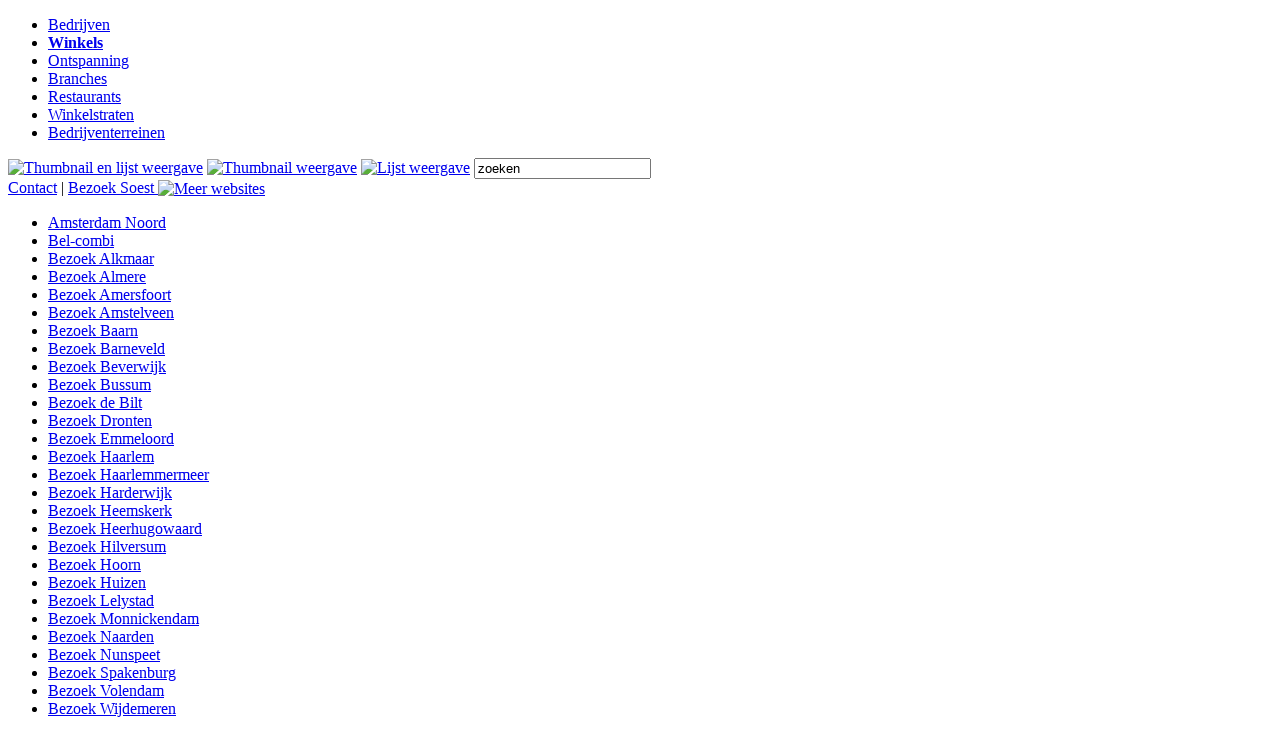

--- FILE ---
content_type: text/html; charset=UTF-8
request_url: https://www.bezoeksoest.nl/winkels/openen/3779/
body_size: 6842
content:
<!DOCTYPE html PUBLIC "-//W3C//DTD XHTML 1.0 Strict//EN"
"http://www.w3.org/TR/xhtml1/DTD/xhtml1-strict.dtd">
<html xmlns="http://www.w3.org/1999/xhtml" xml:lang="en" lang="en">
	<head>
		<meta http-equiv="Content-Type" content="text/html; charset=UTF-8" />
		<title>Bezoek Soest - Winkels &raquo;  Bakker Metaal BV</title>
		
		<link href="https://www.sn-media.nl/framework_v2/_css/reset.css" rel="stylesheet" type="text/css" />
		<link href="https://www.sn-media.nl/framework_v2/_css/main.css" rel="stylesheet" type="text/css" />
		<link href="https://www.sn-media.nl/framework_v2/_library/milkbox/css/milkbox/milkbox.css" rel="stylesheet" type="text/css" media="screen" />
		<!--[if IE 6]>
			<link href="https://www.sn-media.nl/framework_v2/_css/ie6.css" rel="stylesheet" type="text/css" />
			<script defer type="text/javascript" src="https://www.sn-media.nl/framework_v2/_js/pngfix.js"></script>
		<![endif]-->
		
		<script type="text/javascript" src="https://www.sn-media.nl/framework_v2/_js/mootools.js"></script>
		<script type="text/javascript" src="https://www.sn-media.nl/framework_v2/_js/functions.js"></script>
 		<script type="text/javascript" src="https://www.sn-media.nl/framework_v2/_library/milkbox/js/mootools-1.2-more.js"></script> 
		<script type="text/javascript" src="https://www.sn-media.nl/framework_v2/_library/milkbox/js/milkbox.js"></script>
		
		<!-- Multibox -->
		<link href="https://www.sn-media.nl/framework_v2/_js/multibox/assets/multibox.css" rel="stylesheet" type="text/css" media="screen" />
		<script type="text/javascript" src="https://www.sn-media.nl/framework_v2/_js/multibox/multibox.js"></script>
		<script type="text/javascript">
			var box = {};
			window.addEvent('domready', function(){
				box = new MultiBox('mb', {descClassName: 'multiBoxDesc'});
			});
		</script>
		
		<!--<script type="text/javascript" src="http://www.bezoeksoest.nl/visiposta/_library/tiny_mce/tiny_mce.js"></script>-->
		
		<meta http-equiv="content-type" content="text/html; charset=UTF-8" />
		<meta http-equiv="content-language" content="nl" />
		<meta name="Author" content="SN Media Bezoek Soest.nl" />
		<meta name="Keywords" content="" />
		<meta name="Description" content="Op deze website vindt u een overzicht van winkels en bedrijven in de gemeente Soest." />
		<meta name="Copyright" content="SN Media (c) 2008-2025 all rights reserved" />
		<meta name="Author" content="SN Media, Bussum" />
		<meta name="robots" content="index,follow" />
		<meta name="revisit-after" content="10 Days" />
		<meta http-equiv="imagetoolbar" content="no" />
	</head>
	
	<body oncontextmenu="return false" ondragstart="return false" onselectstart="return false">

		<div id="container">
			
			<!-- Banners -->
			<div id="banners">
				
						<div id="bannerset_1" style="display:none">
							<table width="100%" cellspacing="0" cellpadding="0">
								<tr>
								
										<td>
											<a href="http://www.bezoeksoest.nl/winkels/openen/879/">
												<img src="https://www.sn-media.nl/visiposta/_uploads/stores/879_trofea_sportprijzen_en_relatiegeschenken/banner.png" alt="Trofea Sportprijzen " width="180" height="72" />
											</a>
										</td>
										
										<td>
											<a href="http://www.bezoeksoest.nl/winkels/openen/2974/">
												<img src="https://www.sn-media.nl/visiposta/_uploads/stores/2974_corduroy_menwomenteens/banner.jpg" alt="Corduroy, Men-Women" width="180" height="72" />
											</a>
										</td>
										
										<td>
											<a href="http://www.bezoeksoest.nl/winkels/openen/2992/">
												<img src="https://www.sn-media.nl/visiposta/_uploads/stores/2992_de_groot_uitvaart/banner.jpg" alt="De Groot Uitvaart" width="180" height="72" />
											</a>
										</td>
										
										<td>
											<a href="http://www.bezoeksoest.nl/winkels/openen/2996/">
												<img src="https://www.sn-media.nl/visiposta/_uploads/stores/2996_beuker_wielersport/banner.png" alt=" Beuker Wielersport " width="180" height="72" />
											</a>
										</td>
										
								</tr>
							</table>
						</div>
						
						<div id="bannerset_2" style="display:none">
							<table width="100%" cellspacing="0" cellpadding="0">
								<tr>
								
										<td>
											<a href="http://www.bezoeksoest.nl/winkels/openen/3276/">
												<img src="https://www.sn-media.nl/visiposta/_uploads/stores/3276_sever_design/banner.jpg" alt=" Sever Design" width="180" height="72" />
											</a>
										</td>
										
										<td>
											<a href="http://www.bezoeksoest.nl/winkels/openen/3294/">
												<img src="https://www.sn-media.nl/visiposta/_uploads/stores/3294_de_alfa_expert/banner.png" alt=" De Alfa Expert" width="180" height="72" />
											</a>
										</td>
										
										<td>
											<a href="http://www.bezoeksoest.nl/winkels/openen/3329/">
												<img src="https://www.sn-media.nl/visiposta/_uploads/stores/3329_wasserij_soestdijk/banner.png" alt="Wasserij Soestdijk" width="180" height="72" />
											</a>
										</td>
										
										<td>
											<a href="http://www.bezoeksoest.nl/winkels/openen/3358/">
												<img src="https://www.sn-media.nl/visiposta/_uploads/stores/3358_de_gouden_schaar/banner.jpg" alt=" De Gouden Schaar" width="180" height="72" />
											</a>
										</td>
										
								</tr>
							</table>
						</div>
						
						<div id="bannerset_3" style="display:none">
							<table width="100%" cellspacing="0" cellpadding="0">
								<tr>
								
										<td>
											<a href="http://www.bezoeksoest.nl/winkels/openen/3359/">
												<img src="https://www.sn-media.nl/visiposta/_uploads/stores/3359_qvignes_wijnimport/banner.png" alt=" Q-Vignes Wijnimport" width="180" height="72" />
											</a>
										</td>
										
										<td>
											<a href="http://www.bezoeksoest.nl/winkels/openen/3361/">
												<img src="https://www.sn-media.nl/visiposta/_uploads/stores/3361_schoenmakerij_van_der_meyden/banner.jpg" alt=" Schoenmakerij Van der Meyden" width="180" height="72" />
											</a>
										</td>
										
										<td>
											<a href="http://www.bezoeksoest.nl/winkels/openen/3381/">
												<img src="https://www.sn-media.nl/visiposta/_uploads/stores/3381_asbas_computers/banner.png" alt=" Asbas Computers" width="180" height="72" />
											</a>
										</td>
										
										<td>
											<a href="http://www.bezoeksoest.nl/winkels/openen/3460/">
												<img src="https://www.sn-media.nl/visiposta/_uploads/stores/3460_pinokkio_speelgoed/banner.jpg" alt=" Pinokkio Speelgoed" width="180" height="72" />
											</a>
										</td>
										
								</tr>
							</table>
						</div>
						
						<div id="bannerset_4" style="display:none">
							<table width="100%" cellspacing="0" cellpadding="0">
								<tr>
								
										<td>
											<a href="http://www.bezoeksoest.nl/winkels/openen/3498/">
												<img src="https://www.sn-media.nl/visiposta/_uploads/stores/3498_the_stone_factory_natuursteen_en_keramiek/banner.png" alt="The Stone Factory Natuursteen &amp;amp; Keramiek" width="180" height="72" />
											</a>
										</td>
										
										<td>
											<a href="http://www.bezoeksoest.nl/winkels/openen/3507/">
												<img src="https://www.sn-media.nl/visiposta/_uploads/stores/3507_knus_bij_ann/banner.jpg" alt=" Knus bij Ann" width="180" height="72" />
											</a>
										</td>
										
										<td>
											<a href="http://www.bezoeksoest.nl/winkels/openen/3835/">
												<img src="https://www.sn-media.nl/visiposta/_uploads/stores/3835_van_rooijen_kleur_en_interieur/banner.png" alt="Van Rooijen Kleur &amp;amp; Interieur" width="180" height="72" />
											</a>
										</td>
										
										<td>
											<a href="http://www.bezoeksoest.nl/winkels/openen/3836/">
												<img src="https://www.sn-media.nl/visiposta/_uploads/stores/3836_hotel_caf___restaurant_heineke/banner.jpg" alt="Hotel Caf&amp;eacute; Restaurant Heineke" width="180" height="72" />
											</a>
										</td>
										
								</tr>
							</table>
						</div>
						
						<div id="bannerset_5" style="display:none">
							<table width="100%" cellspacing="0" cellpadding="0">
								<tr>
								
										<td>
											<a href="http://www.bezoeksoest.nl/winkels/openen/3567/">
												<img src="https://www.sn-media.nl/visiposta/_uploads/stores/3567_van_dijk_glas_en_schilderwerk/banner.jpg" alt="Van Dijk Glas en Schilderwerk" width="180" height="72" />
											</a>
										</td>
										
										<td>
											<a href="http://www.bezoeksoest.nl/winkels/openen/3767/">
												<img src="https://www.sn-media.nl/visiposta/_uploads/stores/3767_gratefullivingnl__spirituele_lifestyle/banner.jpg" alt="Gratefulliving.nl - Spirituele lifestyle" width="180" height="72" />
											</a>
										</td>
										
										<td>
											<a href="http://www.bezoeksoest.nl/winkels/openen/3770/">
												<img src="https://www.sn-media.nl/visiposta/_uploads/stores/3770_wos_systeem/banner.gif" alt="W.O.S. Systeem. BV" width="180" height="72" />
											</a>
										</td>
										
										<td>
											<a href="http://www.bezoeksoest.nl/winkels/openen/3778/">
												<img src="https://www.sn-media.nl/visiposta/_uploads/stores/3778_tcn_truck_center_nederhorst_den_berg/banner.png" alt="TCN - Truck center Nederhorst Den Berg" width="180" height="72" />
											</a>
										</td>
										
								</tr>
							</table>
						</div>
						
						<div id="bannerset_6" style="display:none">
							<table width="100%" cellspacing="0" cellpadding="0">
								<tr>
								
										<td>
											<a href="http://www.bezoeksoest.nl/winkels/openen/3779/">
												<img src="https://www.sn-media.nl/visiposta/_uploads/stores/3779_bakker_metaal_bv/banner.jpg" alt=" Bakker Metaal BV" width="180" height="72" />
											</a>
										</td>
										
										<td>
											<a href="http://www.bezoeksoest.nl/winkels/openen/3795/">
												<img src="https://www.sn-media.nl/visiposta/_uploads/stores/3795_smit___s_delicious/banner.jpg" alt="Smit&amp;rsquo;s Delicious" width="180" height="72" />
											</a>
										</td>
										
										<td>
											<a href="http://www.bezoeksoest.nl/winkels/openen/3797/">
												<img src="https://www.sn-media.nl/visiposta/_uploads/stores/3797_tdv_watersport__out_en_inboard_service/banner.jpg" alt="TDV Watersport  Buitenboordmotorservice" width="180" height="72" />
											</a>
										</td>
										
										<td>
											<a href="http://www.bezoeksoest.nl/winkels/openen/3800/">
												<img src="https://www.sn-media.nl/visiposta/_uploads/stores/3800_zeilmakerij_selay_bootstoffering/banner.png" alt=" Zeilmakerij Selay Bootstoffering" width="180" height="72" />
											</a>
										</td>
										
								</tr>
							</table>
						</div>
						
						<div id="bannerset_7" style="display:none">
							<table width="100%" cellspacing="0" cellpadding="0">
								<tr>
								
										<td>
											<a href="http://www.bezoeksoest.nl/winkels/openen/3802/">
												<img src="https://www.sn-media.nl/visiposta/_uploads/stores/3802_gebr_schaap_pannendaken/banner.jpg" alt=" Gebr. Schaap Pannendaken" width="180" height="72" />
											</a>
										</td>
										
										<td>
											<a href="http://www.bezoeksoest.nl/winkels/openen/3809/">
												<img src="https://www.sn-media.nl/visiposta/_uploads/stores/3809_neefbak_autoverhuur/banner.jpg" alt="Neefbak Autoverhuur" width="180" height="72" />
											</a>
										</td>
										
										<td>
											<a href="http://www.bezoeksoest.nl/winkels/openen/3825/">
												<img src="https://www.sn-media.nl/visiposta/_uploads/stores/3825_autoweerd_autoverhuur_utrecht/banner.jpg" alt=" Autoverhuur Autoweerd Utrecht" width="180" height="72" />
											</a>
										</td>
										
										<td>
											<a href="http://www.bezoeksoest.nl/winkels/openen/4075/">
												<img src="https://www.sn-media.nl/visiposta/_uploads/stores/4075_lampenshop_hilversum/banner.jpg" alt=" Lampenshop Hilversum" width="180" height="72" />
											</a>
										</td>
										
								</tr>
							</table>
						</div>
						
						<div id="bannerset_8" style="display:none">
							<table width="100%" cellspacing="0" cellpadding="0">
								<tr>
								
										<td>
											<a href="http://www.bezoeksoest.nl/winkels/openen/4076/">
												<img src="https://www.sn-media.nl/visiposta/_uploads/stores/4076_ndsdiensten/banner.jpg" alt="  NDS-Diensten" width="180" height="72" />
											</a>
										</td>
										
										<td>
											<a href="http://www.bezoeksoest.nl/winkels/openen/3892/">
												<img src="https://www.sn-media.nl/visiposta/_uploads/stores/3892_adnes_kitwerken/banner.jpg" alt="Adnes Kitwerken" width="180" height="72" />
											</a>
										</td>
										
										<td>
											<a href="http://www.bezoeksoest.nl/winkels/openen/3893/">
												<img src="https://www.sn-media.nl/visiposta/_uploads/stores/3893_kit_en_lijm_shop/banner.png" alt=" Kit &amp;amp; Lijm shop" width="180" height="72" />
											</a>
										</td>
										
										<td>
											<a href="http://www.bezoeksoest.nl/winkels/openen/3904/">
												<img src="https://www.sn-media.nl/visiposta/_uploads/stores/3904_laptopcentrumnl/banner.jpg" alt=" Laptopcentrum.nl" width="180" height="72" />
											</a>
										</td>
										
								</tr>
							</table>
						</div>
						
						<div id="bannerset_9" style="display:none">
							<table width="100%" cellspacing="0" cellpadding="0">
								<tr>
								
										<td>
											<a href="http://www.bezoeksoest.nl/winkels/openen/3906/">
												<img src="https://www.sn-media.nl/visiposta/_uploads/stores/3906_solvictum_zeilmakerij/banner.png" alt="Solvictum Zeilmakerij" width="180" height="72" />
											</a>
										</td>
										
										<td>
											<a href="http://www.bezoeksoest.nl/winkels/openen/3930/">
												<img src="https://www.sn-media.nl/visiposta/_uploads/stores/3930_abc_poetssalon_amersfoort/banner.jpg" alt=" GH Car Detailing" width="180" height="72" />
											</a>
										</td>
										
										<td>
											<a href="http://www.bezoeksoest.nl/winkels/openen/3935/">
												<img src="https://www.sn-media.nl/visiposta/_uploads/stores/3935_broodje_euro/banner.png" alt="Broodje Euro" width="180" height="72" />
											</a>
										</td>
										
										<td>
											<a href="http://www.bezoeksoest.nl/winkels/openen/3943/">
												<img src="https://www.sn-media.nl/visiposta/_uploads/stores/3943_van_geet_zonwering_en_raamdecoratie/banner.png" alt="  Van Geet zonwering en raamdecoratie" width="180" height="72" />
											</a>
										</td>
										
								</tr>
							</table>
						</div>
						
						<div id="bannerset_10" style="display:none">
							<table width="100%" cellspacing="0" cellpadding="0">
								<tr>
								
										<td>
											<a href="http://www.bezoeksoest.nl/winkels/openen/3946/">
												<img src="https://www.sn-media.nl/visiposta/_uploads/stores/3946_assos_marmer/banner.png" alt=" Assos Marmer" width="180" height="72" />
											</a>
										</td>
										
										<td>
											<a href="http://www.bezoeksoest.nl/winkels/openen/3954/">
												<img src="https://www.sn-media.nl/visiposta/_uploads/stores/3954_stofidee___gordijnen_specialist/banner.jpg" alt=" Stof-idee | Gordijnen specialist" width="180" height="72" />
											</a>
										</td>
										
										<td>
											<a href="http://www.bezoeksoest.nl/winkels/openen/3957/">
												<img src="https://www.sn-media.nl/visiposta/_uploads/stores/3957_keistad_vloeren_en_wonen/banner.jpg" alt=" Keistad Vloeren &amp;amp; Wonen" width="180" height="72" />
											</a>
										</td>
										
										<td>
											<a href="http://www.bezoeksoest.nl/winkels/openen/3959/">
												<img src="https://www.sn-media.nl/visiposta/_uploads/stores/3959_van_gaalse_naarden_dealer_van_husqvarna_summerrain_en_wildkamp/banner.png" alt=" Van Gaalse Baarn, Dealer van Husqvarna SummerRain &amp;amp; Wildkamp" width="180" height="72" />
											</a>
										</td>
										
								</tr>
							</table>
						</div>
						
						<div id="bannerset_11" style="display:none">
							<table width="100%" cellspacing="0" cellpadding="0">
								<tr>
								
										<td>
											<a href="http://www.bezoeksoest.nl/winkels/openen/3983/">
												<img src="https://www.sn-media.nl/visiposta/_uploads/stores/3983_de_zorgoutlet/banner.jpg" alt=" De Zorgoutlet" width="180" height="72" />
											</a>
										</td>
										
										<td>
											<a href="http://www.bezoeksoest.nl/winkels/openen/4023/">
												<img src="https://www.sn-media.nl/visiposta/_uploads/stores/4023_van_dyk_zonwering/banner.jpg" alt=" Van Dyk Zonwering" width="180" height="72" />
											</a>
										</td>
										
										<td>
											<a href="http://www.bezoeksoest.nl/winkels/openen/4029/">
												<img src="https://www.sn-media.nl/visiposta/_uploads/stores/4029_blaasvaak/banner.png" alt=" Blaasvaak" width="180" height="72" />
											</a>
										</td>
										
										<td>
											<a href="http://www.bezoeksoest.nl/winkels/openen/4041/">
												<img src="https://www.sn-media.nl/visiposta/_uploads/stores/4041_shogun_de_schietsport_winkel_van_nederland/banner.jpg" alt=" Shogun, de schietsport winkel van Nederland." width="180" height="72" />
											</a>
										</td>
										
								</tr>
							</table>
						</div>
						
						<div id="bannerset_12" style="display:none">
							<table width="100%" cellspacing="0" cellpadding="0">
								<tr>
								
										<td>
											<a href="http://www.bezoeksoest.nl/winkels/openen/4040/">
												<img src="https://www.sn-media.nl/visiposta/_uploads/stores/4040_verhuisbedrijf_verhuismeesters/banner.png" alt=" Verhuisbedrijf Verhuismeesters" width="180" height="72" />
											</a>
										</td>
										
										<td>
											<a href="http://www.bezoeksoest.nl/winkels/openen/4058/">
												<img src="https://www.sn-media.nl/visiposta/_uploads/stores/4058_zap_toys/banner.jpg" alt="  Zap Toys" width="180" height="72" />
											</a>
										</td>
										
										<td>
											<a href="http://www.bezoeksoest.nl/winkels/openen/4060/">
												<img src="https://www.sn-media.nl/visiposta/_uploads/stores/4060_robin_glasfolie/banner.png" alt=" Raamfolie Benelux" width="180" height="72" />
											</a>
										</td>
										
										<td>
											<a href="http://www.bezoeksoest.nl/winkels/openen/4072/">
												<img src="https://www.sn-media.nl/visiposta/_uploads/stores/4072_hasselt_glas/banner.png" alt=" HASSELT GLAS" width="180" height="72" />
											</a>
										</td>
										
								</tr>
							</table>
						</div>
						
						<div id="bannerset_13" style="display:none">
							<table width="100%" cellspacing="0" cellpadding="0">
								<tr>
								
										<td>
											<a href="http://www.bezoeksoest.nl/winkels/openen/4074/">
												<img src="https://www.sn-media.nl/visiposta/_uploads/stores/4074_kozijn_express_nederland/banner.jpg" alt=" Kozijn Express Nederland" width="180" height="72" />
											</a>
										</td>
										
										<td>
											<a href="http://www.bezoeksoest.nl/winkels/openen/4078/">
												<img src="https://www.sn-media.nl/visiposta/_uploads/stores/4078_parketmaat_midden_nederland/banner.png" alt=" Parketmaat Midden Nederland" width="180" height="72" />
											</a>
										</td>
										
										<td>
											<a href="http://www.bezoeksoest.nl/winkels/openen/4090/">
												<img src="https://www.sn-media.nl/visiposta/_uploads/stores/4090_amerongen_rioolbeheer/banner.jpg" alt=" Amerongen Rioolbeheer" width="180" height="72" />
											</a>
										</td>
										
										<td>
											<a href="http://www.bezoeksoest.nl/winkels/openen/4095/">
												<img src="https://www.sn-media.nl/visiposta/_uploads/stores/4095_kanat_d__ner_en_more/banner.jpg" alt=" Kanat D&amp;ouml;ner &amp;amp; More" width="180" height="72" />
											</a>
										</td>
										
								</tr>
							</table>
						</div>
						
						<div id="bannerset_14" style="display:none">
							<table width="100%" cellspacing="0" cellpadding="0">
								<tr>
								
										<td>
											<a href="http://www.bezoeksoest.nl/winkels/openen/4096/">
												<img src="https://www.sn-media.nl/visiposta/_uploads/stores/4096_kara_d__ner_en_more/banner.png" alt=" Kara D&amp;ouml;ner &amp;amp; More" width="180" height="72" />
											</a>
										</td>
										
										<td>
											<a href="http://www.bezoeksoest.nl/winkels/openen/4108/">
												<img src="https://www.sn-media.nl/visiposta/_uploads/stores/4108_bschool_pallethandel/banner.gif" alt=" B.School Pallethandel " width="180" height="72" />
											</a>
										</td>
										
										<td>
											<a href="http://www.bezoeksoest.nl/winkels/openen/4114/">
												<img src="https://www.sn-media.nl/visiposta/_uploads/stores/4114_broekhuizen_schoenen_spakenburg/banner.png" alt=" Broekhuizen Schoenen Spakenburg" width="180" height="72" />
											</a>
										</td>
										
										<td>
											<a href="http://www.bezoeksoest.nl/winkels/openen/4122/">
												<img src="https://www.sn-media.nl/visiposta/_uploads/stores/4122_repairs_n_more/banner.jpg" alt=" Repairs n More" width="180" height="72" />
											</a>
										</td>
										
								</tr>
							</table>
						</div>
						
						<div id="bannerset_15" style="display:none">
							<table width="100%" cellspacing="0" cellpadding="0">
								<tr>
								
										<td>
											<a href="http://www.bezoeksoest.nl/winkels/openen/4129/">
												<img src="https://www.sn-media.nl/visiposta/_uploads/stores/4129_jt_modelmakerij/banner.png" alt=" JT Modelmakerij" width="180" height="72" />
											</a>
										</td>
										
										<td>
											<a href="http://www.bezoeksoest.nl/winkels/openen/4135/">
												<img src="https://www.sn-media.nl/visiposta/_uploads/stores/4135_van_delden_interieurs/banner.jpg" alt="Van Delden Interieurs" width="180" height="72" />
											</a>
										</td>
										
										<td>
											<a href="http://www.bezoeksoest.nl/winkels/openen/4144/">
												<img src="https://www.sn-media.nl/visiposta/_uploads/stores/4144_rijschool_vermeer/banner.jpg" alt=" Rijschool Vermeer" width="180" height="72" />
											</a>
										</td>
										
										<td>
											<a href="http://www.bezoeksoest.nl/winkels/openen/4163/">
												<img src="https://www.sn-media.nl/visiposta/_uploads/stores/4163_robuust_hout/banner.png" alt=" Robuust Hout" width="180" height="72" />
											</a>
										</td>
										
								</tr>
							</table>
						</div>
						
						<div id="bannerset_16" style="display:none">
							<table width="100%" cellspacing="0" cellpadding="0">
								<tr>
								
										<td>
											<a href="http://www.bezoeksoest.nl/winkels/openen/4170/">
												<img src="https://www.sn-media.nl/visiposta/_uploads/stores/4170_smit_motoren/banner.jpg" alt=" Smit Motoren" width="180" height="72" />
											</a>
										</td>
										
										<td>
											<a href="http://www.bezoeksoest.nl/winkels/openen/4176/">
												<img src="https://www.sn-media.nl/visiposta/_uploads/stores/4176_sharon_flowers/banner.jpg" alt="  Sharon flowers" width="180" height="72" />
											</a>
										</td>
										
										<td>
											<a href="http://www.bezoeksoest.nl/winkels/openen/4178/">
												<img src="https://www.sn-media.nl/visiposta/_uploads/stores/4178_lavos_totaal_service/banner.png" alt="  Lavos Totaal Service" width="180" height="72" />
											</a>
										</td>
										
								</tr>
							</table>
						</div>
											<script type="text/javascript">
					if( getCookie( 'sn_banners' ) == '' || getCookie( 'sn_banners' ) == 0 || parseInt( getCookie( 'sn_banners' ) ) >= 16 ) {
						setCookie( 'sn_banners', 1, 1 );
					}
					
					$( 'bannerset_' + parseInt( getCookie( 'sn_banners' ) ) ).setStyle( 'display', 'block' );
					
					function refreshBanners( sets ) {		
						$( 'bannerset_' + parseInt( getCookie( 'sn_banners' ) ) ).setStyle( 'display', 'none' );
										
						if( parseInt( getCookie( 'sn_banners' ) ) >= sets ) {
							setCookie( 'sn_banners', 1, 1 );
						}
						else {
							setCookie( 'sn_banners', ( parseInt( getCookie( 'sn_banners' ) ) + 1 ), 1 );
						}
						
						$( 'bannerset_' + parseInt( getCookie( 'sn_banners' ) ) ).setStyle( 'display', 'block' );
					}
						
					setInterval( "refreshBanners(16)", 6000 );
					</script>
								</div>
			
			<!-- Menu -->
						<div style="margin-top:15px;" id="main_menu">
				<div>
					<div id="menu_items">
						<ul>
						<li><a href="http://www.bezoeksoest.nl/bedrijven/" title="Bedrijven"  >Bedrijven</a></li><li><a href="http://www.bezoeksoest.nl/winkels/" title="Winkels"  style="font-weight:bold">Winkels</a></li><li><a href="http://www.bezoeksoest.nl/ontspanning/" title="Ontspanning"  >Ontspanning</a></li><li><a href="http://www.bezoeksoest.nl/branches/" title="Branches"  >Branches</a></li><li><a href="http://www.bezoeksoest.nl/restaurants/" title="Restaurants"  >Restaurants</a></li><li><a href="http://www.bezoeksoest.nl/winkelstraten/" title="Winkelstraten"  >Winkelstraten</a></li><li><a href="http://www.bezoeksoest.nl/bedrijventerreinen/" title="Bedrijventerreinen"  >Bedrijventerreinen</a></li>						</ul>
					</div>
					
					<div id="menu_search">
						<form action="http://www.bezoeksoest.nl/zoeken/" method="post" enctype="multipart/form-data">
							<a href="http://www.bezoeksoest.nl/instellingen/weergave/thumb-lijst/"><img src="https://www.sn-media.nl/framework_v2/_images/view-thumb-list.png" alt="Thumbnail en lijst weergave" title="Thumbnail en lijst weergave" /></a>
							<a href="http://www.bezoeksoest.nl/instellingen/weergave/thumb/"><img src="https://www.sn-media.nl/framework_v2/_images/view-thumb.png" alt="Thumbnail weergave" title="Thumbnail weergave" /></a>
							<a href="http://www.bezoeksoest.nl/instellingen/weergave/lijst/"><img src="https://www.sn-media.nl/framework_v2/_images/view-list.png" alt="Lijst weergave" title="Lijst weergave" /></a>

							<input type="text" id="search_field" name="search_query" value="zoeken" class="search_input" />
						</form>
					</div>
				</div>
				
				<div id="menu_items_2">
									</div>
				
				<div id="site_selector">
					
					 <a href="http://www.bezoeksoest.nl/contact/">Contact</a> |
				
					<a href="javascript:void;" id="siteSelector">
						Bezoek Soest						<img src="https://www.sn-media.nl/framework_v2/_images/dropdown.gif" alt="Meer websites" id="dropdownImg" style="vertical-align: middle" />
					</a>
				</div>
			</div>
			
			<!-- Site selector -->
			<div id="site_selector_popup">
				<ul>
					<li class=""><a href="http://www.amsterdam-noord.com/">Amsterdam Noord</a></li><li class=""><a href="http://www.bel-combi.nl/">Bel-combi</a></li><li class=""><a href="http://www.bezoekalkmaar.nl/">Bezoek Alkmaar</a></li><li class=""><a href="http://www.bezoekalmere.nl/">Bezoek Almere</a></li><li class=""><a href="http://www.bezoekamersfoort.nl/">Bezoek Amersfoort</a></li><li class=""><a href="http://www.bezoekamstelveen.nl/">Bezoek Amstelveen</a></li><li class=""><a href="http://www.bezoekbaarn.nl/">Bezoek Baarn</a></li><li class=""><a href="http://www.bezoekbarneveld.nl/">Bezoek Barneveld</a></li><li class=""><a href="http://www.bezoekbeverwijk.nl/">Bezoek Beverwijk</a></li><li class=""><a href="http://www.bezoekbussum.nl/">Bezoek Bussum</a></li><li class=""><a href="http://www.bezoekdebilt.nl/">Bezoek de Bilt</a></li><li class=""><a href="http://www.bezoekdronten.nl/">Bezoek Dronten</a></li><li class=""><a href="http://www.bezoekemmeloord.nl/">Bezoek Emmeloord</a></li><li class=""><a href="http://www.bezoekhaarlem.nl/">Bezoek Haarlem</a></li><li class=""><a href="http://www.bezoekhaarlemmermeer.nl/">Bezoek Haarlemmermeer</a></li><li class=""><a href="http://www.bezoekharderwijk.nl/">Bezoek Harderwijk</a></li><li class=""><a href="http://www.bezoekheemskerk.nl/">Bezoek Heemskerk</a></li><li class=""><a href="http://www.bezoekheerhugowaard.nl/">Bezoek Heerhugowaard</a></li><li class=""><a href="http://www.bezoekhilversum.nl/">Bezoek Hilversum</a></li><li class=""><a href="http://www.bezoekhoorn.nl/">Bezoek Hoorn</a></li><li class=""><a href="http://www.bezoekhuizen.nl/">Bezoek Huizen</a></li><li class=""><a href="http://www.bezoeklelystad.nl/">Bezoek Lelystad</a></li><li class=""><a href="http://www.bezoekmonnickendam.nl/">Bezoek Monnickendam</a></li><li class=""><a href="http://www.bezoeknaarden.nl/">Bezoek Naarden</a></li><li class=""><a href="http://www.bezoeknunspeet.nl/">Bezoek Nunspeet</a></li><li class=""><a href="http://www.bezoekspakenburg.nl/">Bezoek Spakenburg</a></li><li class=""><a href="http://www.bezoekvolendam.nl/">Bezoek Volendam</a></li><li class=""><a href="http://www.bezoekwijdemeren.nl/">Bezoek Wijdemeren</a></li><li class=""><a href="http://www.bezoekzeist.nl/">Bezoek Zeist</a></li><li class=""><a href="http://www.maarssenonline.nl/">Maarssenonline.nl</a></li><li class=""><a href="http://www.mijnhouten.nl/">Mijn Houten</a></li><li class=""><a href="http://www.mijnleerdam.nl/">Mijn Leerdam</a></li><li class=""><a href="http://www.mijnvianen.nl/">Mijn Vianen</a></li><li class=""><a href="http://www.onlinenieuwegein.nl/">Onlinenieuwegein.nl</a></li><li class=""><a href="http://www.purmerendnu.nl/">Purmerendnu.nl</a></li><li class=""><a href="http://www.utrecht-mijnstad.nl/">Utrecht-mijnstad.nl</a></li><li class=""><a href="http://www.weespnu.nl/">Weesp Nu</a></li><li class=""><a href="http://www.westpoort-amsterdam.nl/">Westpoort-Amsterdam</a></li>				</ul>
			</div>
			
						
			<!-- Content -->
			
<!-- Content -->
<div id="content">
	<div id="text">

		<script type="text/javascript">
		window.addEvent( 'domready', function() {
			$$( 'a' ).setProperty( 'target', '_blank' );
		});
		</script>
		
		<div id="detail_address">
			<table>
				<tr>
					<td style="vertical-align:top; padding-right: 5px"><img src="https://www.sn-media.nl/visiposta/_uploads/stores/3779_bakker_metaal_bv/logo.jpg" alt=" Bakker Metaal BV" width="250" height="111.01398601399" /></td>
				
					<td style="vertical-align:top; line-height: 17px;">
						<h1 class="store_header"> Bakker Metaal BV</h1><br/>
						De Boomgaard 24<br/>	
						1243 HV Wijdemeren<br/><br/>035-6562076 <br/><a href=" http://www.bezoeksoest.nl/sent/3779/" rel="width:400,height:350" class="mb email">Stuur een e-mail</a><br/><a href="http://www.bakkermetaal.nl/" target="_blank" class="website">Bezoek website</a><br/>						
					</td>
				</tr>
			</table>
		</div>
		
			<div id="detail_photos">
				<div style="clear:both"></div>
				<div id="thumbs_photos">
			<a href="https://www.sn-media.nl/visiposta/_uploads/stores/3779_bakker_metaal_bv/pictures/bakker metaal .jpg" rel="milkbox[sn_media_preview]" title=" Bakker Metaal BV"><img src="https://www.sn-media.nl/visiposta/_uploads/stores/3779_bakker_metaal_bv/pictures/bakker metaal .jpg" height="75" width="80" /></a>
					<div style="clear:both"></div>
				</div>
				
				<div id="large_photo">
					<a href="https://www.sn-media.nl/visiposta/_uploads/stores/3779_bakker_metaal_bv/pictures/Bakker-metaal-grijper-antonie-800-600.jpg" rel="milkbox[sn_media_preview]" title=" Bakker Metaal BV">
						<img src="https://www.sn-media.nl/visiposta/_uploads/stores/3779_bakker_metaal_bv/pictures/Bakker-metaal-grijper-antonie-800-600.jpg" width="235" height="350" alt=" Bakker Metaal BV" /><br/>
						Bekijk meer foto's
					</a>
				</div>
				<div style="clear:both"></div>
			</div>
						
				<div style="clear:both;"></div>
				<div id="content_l">
					<p class="MsoNormal" style="mso-margin-top-alt:auto;mso-margin-bottom-alt:auto;&#xA;line-height:normal;mso-outline-level:2"><b>Wat we doen bij Bakker Metaal BV</b></p>
<p class="MsoNormal" style="margin-bottom:0cm;line-height:normal">&nbsp;</p>
<p class="MsoNormal" style="mso-margin-top-alt:auto;mso-margin-bottom-alt:auto;&#xA;line-height:normal;mso-outline-level:4"><b>Inkoop IJzer en metalen</b></p>
<p class="MsoNormal" style="margin-bottom:0cm;line-height:normal">Wij geven de hoogste prijzen in t Gooi voor uw oude metalen. Omdat wij veel in eigen beheer doen kunnen we de hoogste mogelijke prijs betalen. </p>
<p class="MsoNormal" style="margin-bottom:0cm;line-height:normal">&nbsp;</p>
<p class="MsoNormal" style="mso-margin-top-alt:auto;mso-margin-bottom-alt:auto;&#xA;line-height:normal;mso-outline-level:4"><b>Gratis Container plaatsing</b></p>
<p class="MsoNormal" style="margin-bottom:0cm;line-height:normal">Als u een container nodig heeft voor het opslaan van uw schroot of metalen leveren wij deze in verschillenden maten. Met onze eigen vrachtwagen combinaties zijn we in staat de container snel en effici&euml;nt te wisselen als deze vol is. </p>
<p class="MsoNormal" style="margin-bottom:0cm;line-height:normal">&nbsp;</p>
<p class="MsoNormal" style="mso-margin-top-alt:auto;mso-margin-bottom-alt:auto;&#xA;line-height:normal;mso-outline-level:4"><b>Recycling ijzer en metalen</b></p>
<p class="MsoNormal" style="margin-bottom:0cm;line-height:normal">Wij beschikken over gespecialiseerde medewerkers die met diverse moderne apparatuur de materialen die ontvangen worden sorteren op kwaliteit. De metaal afvallen gaan als grondstof naar gieterijen in binnen en buitenland </p>
<p class="MsoNormal" style="margin-bottom:0cm;line-height:normal">&nbsp;</p>
<p class="MsoNormal" style="mso-margin-top-alt:auto;mso-margin-bottom-alt:auto;&#xA;line-height:normal;mso-outline-level:4"><b>Ophaal service</b></p>
<p class="MsoNormal" style="margin-bottom:0cm;line-height:normal">Heeft u geen mogelijkheid om uw oud ijzer bij ons te brengen dan kan onze ophaal service voor u van pas komen. Deze dienst is beschikbaar voor grote hoeveelheden ijzer &gt; 300kg. Bel ons voor de mogelijkheden. </p>





&nbsp;




				</div>
				
				<div id="content_r">
					<iframe width="425" height="350" frameborder="0" scrolling="no" marginheight="0" marginwidth="0" src="//maps.google.nl/maps?daddr=De+Boomgaard+24,+Wijdemeren&amp;ie=UTF8&amp;output=embed"></iframe>
				</div>
				
				<div style="clear:both"></div>
			</div>
</div>						
			<!-- Footer -->
			<div id="footer">
				<div style="float:left">
					Deze site staat los van gemeente Soest en is een project van <a href="https://www.sn-media.nl/" target="_blank">S&amp;N Media</a>
				</div>
				
				<div style="float:right; text-align:right">
					<a href="http://www.bezoeksoest.nl/contact/">contact</a> | <a href="http://www.bezoeksoest.nl/website-instellingen/">website instellingen</a> |<a href="http://www.bezoeksoest.nl/disclaimer/">disclaimer</a>
				</div>
			</div>
		</div>		
		
	</body>
	
	<script type="text/javascript">
	var gaJsHost = (("https:" == document.location.protocol) ? "https://ssl." : "http://www.");
	document.write(unescape("%3Cscript src='" + gaJsHost + "google-analytics.com/ga.js' type='text/javascript'%3E%3C/script%3E"));
	</script>
	<script type="text/javascript">
	try{
	var pageTracker = _gat._getTracker("");
	pageTracker._trackPageview();
	} catch(err) {}
	</script>
	
</html>